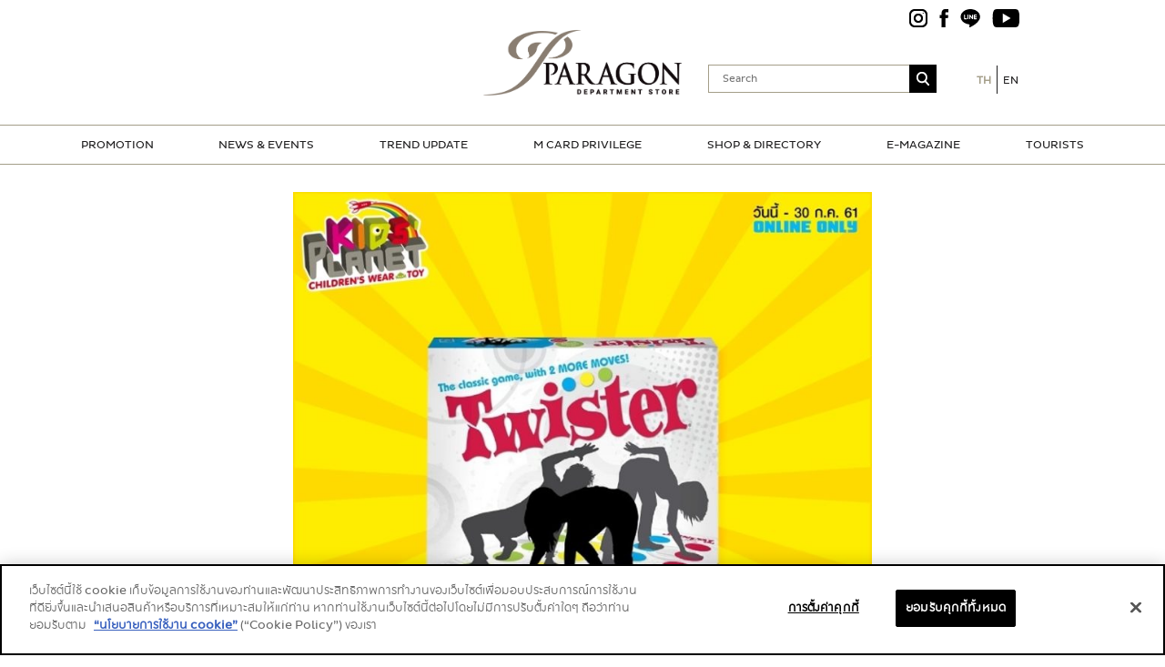

--- FILE ---
content_type: text/html; charset=UTF-8
request_url: https://www.paragondepartmentstore.com/5-768x768/
body_size: 7574
content:
<!DOCTYPE html><html lang="th"><head><meta charset="UTF-8"><meta name="viewport" content="width=device-width, initial-scale=1"><link rel="profile" href="http://gmpg.org/xfn/11"><link rel="pingback" href="https://www.paragondepartmentstore.com/xmlrpc.php"><link media="all" href="https://www.paragondepartmentstore.com/wp-content/cache/autoptimize/css/autoptimize_7d287de906ab7e0ec5cff435c139c750.css" rel="stylesheet" /><link media="screen" href="https://www.paragondepartmentstore.com/wp-content/cache/autoptimize/css/autoptimize_c805a71cc293c0fa936f280e280de7e7.css" rel="stylesheet" /><title>5-768&#215;768 &#8211; น้อมส่งเสด็จสู่สวรรคาลัย น้อมสำนึกในพระมหากรุณาธิคุณอย่างหาที่สุดมิได้</title><link rel="alternate" hreflang="th" href="https://www.paragondepartmentstore.com/5-768x768/" /><link rel="alternate" hreflang="en" href="https://www.paragondepartmentstore.com/en/5-768x768-2/" /><link rel='dns-prefetch' href='//fonts.googleapis.com' /><link rel='dns-prefetch' href='//s.w.org' /><link rel="alternate" type="application/rss+xml" title="น้อมส่งเสด็จสู่สวรรคาลัย น้อมสำนึกในพระมหากรุณาธิคุณอย่างหาที่สุดมิได้ &raquo; ฟีด" href="https://www.paragondepartmentstore.com/feed/" /><link rel="alternate" type="application/rss+xml" title="น้อมส่งเสด็จสู่สวรรคาลัย น้อมสำนึกในพระมหากรุณาธิคุณอย่างหาที่สุดมิได้ &raquo; ฟีดความเห็น" href="https://www.paragondepartmentstore.com/comments/feed/" /><link rel="alternate" type="application/rss+xml" title="น้อมส่งเสด็จสู่สวรรคาลัย น้อมสำนึกในพระมหากรุณาธิคุณอย่างหาที่สุดมิได้ &raquo; 5-768&#215;768 ฟีดความเห็น" href="https://www.paragondepartmentstore.com/feed/?attachment_id=49106" /> <script type="text/javascript">window._wpemojiSettings = {"baseUrl":"https:\/\/s.w.org\/images\/core\/emoji\/12.0.0-1\/72x72\/","ext":".png","svgUrl":"https:\/\/s.w.org\/images\/core\/emoji\/12.0.0-1\/svg\/","svgExt":".svg","source":{"concatemoji":"https:\/\/www.paragondepartmentstore.com\/wp-includes\/js\/wp-emoji-release.min.js?ver=5.2.23"}};
			!function(e,a,t){var n,r,o,i=a.createElement("canvas"),p=i.getContext&&i.getContext("2d");function s(e,t){var a=String.fromCharCode;p.clearRect(0,0,i.width,i.height),p.fillText(a.apply(this,e),0,0);e=i.toDataURL();return p.clearRect(0,0,i.width,i.height),p.fillText(a.apply(this,t),0,0),e===i.toDataURL()}function c(e){var t=a.createElement("script");t.src=e,t.defer=t.type="text/javascript",a.getElementsByTagName("head")[0].appendChild(t)}for(o=Array("flag","emoji"),t.supports={everything:!0,everythingExceptFlag:!0},r=0;r<o.length;r++)t.supports[o[r]]=function(e){if(!p||!p.fillText)return!1;switch(p.textBaseline="top",p.font="600 32px Arial",e){case"flag":return s([55356,56826,55356,56819],[55356,56826,8203,55356,56819])?!1:!s([55356,57332,56128,56423,56128,56418,56128,56421,56128,56430,56128,56423,56128,56447],[55356,57332,8203,56128,56423,8203,56128,56418,8203,56128,56421,8203,56128,56430,8203,56128,56423,8203,56128,56447]);case"emoji":return!s([55357,56424,55356,57342,8205,55358,56605,8205,55357,56424,55356,57340],[55357,56424,55356,57342,8203,55358,56605,8203,55357,56424,55356,57340])}return!1}(o[r]),t.supports.everything=t.supports.everything&&t.supports[o[r]],"flag"!==o[r]&&(t.supports.everythingExceptFlag=t.supports.everythingExceptFlag&&t.supports[o[r]]);t.supports.everythingExceptFlag=t.supports.everythingExceptFlag&&!t.supports.flag,t.DOMReady=!1,t.readyCallback=function(){t.DOMReady=!0},t.supports.everything||(n=function(){t.readyCallback()},a.addEventListener?(a.addEventListener("DOMContentLoaded",n,!1),e.addEventListener("load",n,!1)):(e.attachEvent("onload",n),a.attachEvent("onreadystatechange",function(){"complete"===a.readyState&&t.readyCallback()})),(n=t.source||{}).concatemoji?c(n.concatemoji):n.wpemoji&&n.twemoji&&(c(n.twemoji),c(n.wpemoji)))}(window,document,window._wpemojiSettings);</script> <link rel='stylesheet' id='apss-font-opensans-css'  href='//fonts.googleapis.com/css?family=Open+Sans&#038;ver=5.2.23' type='text/css' media='all' /><link rel='stylesheet' id='konmi-fonts-css'  href='//fonts.googleapis.com/css?family=Merriweather%3A400%2C300%2C700%2C400italic%2C300italic%2C700italic%2C900%2C900italic%3Alatin%7COxygen%3A300%2C400%2C700&#038;subset=latin%2Clatin-ext' type='text/css' media='all' /> <script type='text/javascript' src='https://www.paragondepartmentstore.com/wp-includes/js/jquery/jquery.js?ver=1.12.4-wp'></script> <script type='text/javascript'>var es_data = {"messages":{"es_empty_email_notice":"Please enter email address","es_rate_limit_notice":"You need to wait for sometime before subscribing again","es_single_optin_success_message":"Successfully Subscribed.","es_email_exists_notice":"Email Address already exists!","es_unexpected_error_notice":"Oops.. Unexpected error occurred.","es_invalid_email_notice":"Invalid email address","es_try_later_notice":"Please try after some time"},"es_ajax_url":"https:\/\/www.paragondepartmentstore.com\/wp-admin\/admin-ajax.php"};</script> <script type='text/javascript'>var fvpdata = {"ajaxurl":"https:\/\/www.paragondepartmentstore.com\/wp-admin\/admin-ajax.php","nonce":"dd57f2a54f","fitvids":"1","dynamic":"","overlay":"","opacity":"0.75","color":"b","width":"640"};</script> <script type='text/javascript'>var rlArgs = {"script":"featherlight","selector":"lightbox","customEvents":"","activeGalleries":"1","openSpeed":"250","closeSpeed":"250","closeOnClick":"background","closeOnEsc":"1","galleryFadeIn":"100","galleryFadeOut":"300","woocommerce_gallery":"0","ajaxurl":"https:\/\/www.paragondepartmentstore.com\/wp-admin\/admin-ajax.php","nonce":"56b1e5f1a8"};</script> <script type='text/javascript'>var wprmenu = {"zooming":"no","from_width":"768","parent_click":"yes","swipe":"yes","push_width":"400","menu_width":"100","submenu_open_icon":"","submenu_close_icon":"","SubmenuOpened":"0"};</script> <link rel='https://api.w.org/' href='https://www.paragondepartmentstore.com/wp-json/' /><link rel="EditURI" type="application/rsd+xml" title="RSD" href="https://www.paragondepartmentstore.com/xmlrpc.php?rsd" /><link rel="wlwmanifest" type="application/wlwmanifest+xml" href="https://www.paragondepartmentstore.com/wp-includes/wlwmanifest.xml" /><meta name="generator" content="WordPress 5.2.23" /><link rel='shortlink' href='https://www.paragondepartmentstore.com/?p=49106' /><link rel="alternate" type="application/json+oembed" href="https://www.paragondepartmentstore.com/wp-json/oembed/1.0/embed?url=https%3A%2F%2Fwww.paragondepartmentstore.com%2F5-768x768%2F" /><link rel="alternate" type="text/xml+oembed" href="https://www.paragondepartmentstore.com/wp-json/oembed/1.0/embed?url=https%3A%2F%2Fwww.paragondepartmentstore.com%2F5-768x768%2F&#038;format=xml" /><meta name="generator" content="WPML ver:4.3.6 stt:1,53;" />  <script>(function(w,d,s,l,i){w[l]=w[l]||[];w[l].push({'gtm.start':
new Date().getTime(),event:'gtm.js'});var f=d.getElementsByTagName(s)[0],
j=d.createElement(s),dl=l!='dataLayer'?'&l='+l:'';j.async=true;j.src=
'https://www.googletagmanager.com/gtm.js?id='+i+dl;f.parentNode.insertBefore(j,f);
})(window,document,'script','dataLayer','GTM-MS686CZ');</script> <style type="text/css" id="wp-custom-css">@media (max-width: 991px) {
  .wpr-logo-wrap img {
    content: url('/wp-content/uploads/2018/07/logo.png');
    max-height: 40px;
  }
}</style><meta name="google-site-verification" content="PsL1e2UoIvXAVW8FrF1EhI77L9jy0CtWGdL4u-dVLRg" /></head><body class="attachment attachment-template-default single single-attachment postid-49106 attachmentid-49106 attachment-jpeg"><div class="off-canvas-wrap" data-offcanvas><div class="inner-wrap"><nav class="tab-bar hide"><section class="left-small"> <a class="left-off-canvas-toggle menu-icon" ><span></span></a></section></nav><aside class="left-off-canvas-menu"><ul class="off-canvas-list"><li id="menu-item-14" class="menu-item menu-item-type-custom menu-item-object-custom menu-item-has-children has-dropdown menu-item-14"><a href="#">PROMOTION</a><ul class="sub-menu dropdown"><li id="menu-item-143" class="menu-item menu-item-type-post_type_archive menu-item-object-store-promotion menu-item-143"><a href="https://www.paragondepartmentstore.com/store-promotion/">Store Promotion</a></li><li id="menu-item-220" class="menu-item menu-item-type-post_type_archive menu-item-object-creditcard-promotion menu-item-220"><a href="https://www.paragondepartmentstore.com/creditcard-promotion/">Credit Card Promotion</a></li></ul></li><li id="menu-item-428" class="menu-item menu-item-type-post_type_archive menu-item-object-news-events-calendar menu-item-428"><a href="https://www.paragondepartmentstore.com/news-events-calendar/">NEWS &#038; EVENTS</a></li><li id="menu-item-429" class="menu-item menu-item-type-post_type_archive menu-item-object-trend-update menu-item-429"><a href="https://www.paragondepartmentstore.com/trend-update/">TREND UPDATE</a></li><li id="menu-item-3515" class="menu-item menu-item-type-custom menu-item-object-custom menu-item-3515"><a href="https://www.mcardmall.com/th/home">M CARD PRIVILEGE</a></li><li id="menu-item-1273" class="menu-item menu-item-type-post_type menu-item-object-page menu-item-1273"><a href="https://www.paragondepartmentstore.com/shop-directory/">SHOP &#038; DIRECTORY</a></li><li id="menu-item-18872" class="menu-item menu-item-type-post_type menu-item-object-page menu-item-18872"><a href="https://www.paragondepartmentstore.com/e-magazine/">E-MAGAZINE</a></li><li id="menu-item-692" class="menu-item menu-item-type-post_type menu-item-object-page menu-item-692"><a href="https://www.paragondepartmentstore.com/tourist-privileges/">TOURISTS</a></li></ul></aside><div id="page" class="hfeed site"> <a class="skip-link screen-reader-text" href="#content">ข้ามไปยังเนื้อหา</a><header id="masthead" class="site-header hide-for-small-only" role="banner"><div class="site-branding"><div class="row"><div class='small-38 columns hide-for-small-only'>&nbsp;</div><div class="small-24 columns"><div><div class='site-logo'> <a href='https://www.paragondepartmentstore.com/' title='น้อมส่งเสด็จสู่สวรรคาลัย น้อมสำนึกในพระมหากรุณาธิคุณอย่างหาที่สุดมิได้' rel='home'><noscript><img src='https://www.paragondepartmentstore.com/wp-content/uploads/2018/07/logo.png' alt='น้อมส่งเสด็จสู่สวรรคาลัย น้อมสำนึกในพระมหากรุณาธิคุณอย่างหาที่สุดมิได้'></noscript><img class="lazyload" src='data:image/svg+xml,%3Csvg%20xmlns=%22http://www.w3.org/2000/svg%22%20viewBox=%220%200%20%20%22%3E%3C/svg%3E' data-src='https://www.paragondepartmentstore.com/wp-content/uploads/2018/07/logo.png' alt='น้อมส่งเสด็จสู่สวรรคาลัย น้อมสำนึกในพระมหากรุณาธิคุณอย่างหาที่สุดมิได้'></a></div></div></div><div class='small-38 columns hide-for-small-only'><div class="img_social"> <a href="https://www.instagram.com/paragondepartmentstore/" target="_blank"><i id="h_ig"></i></a> <a href="https://www.facebook.com/paragondepartmentstore/" target="_blank"><i id="h_fb"></i></a> <a href="https://line.me/ti/p/themallgroup/" target="_blank"><i id="h_line"></i></a> <a href="https://www.youtube.com/channel/UCYj_GrpHNOHEufw67lGg69Q/" target="_blank"><i id="h_yt"></i></a></div><div class="small-9 columns" style="text-align: right"><form id="search" action="/" method="get"> <input type="text" name="s" value="" placeholder="Search" /> <input type="image" alt="Search" src="https://www.paragondepartmentstore.com/wp-content/uploads/2018/07/01main-2_r6_c11.png" /></form></div><div class="small-3 columns nopadding"><div class="wpml-ls-statics-shortcode_actions wpml-ls wpml-ls-legacy-list-horizontal"><ul><li class="wpml-ls-slot-shortcode_actions wpml-ls-item wpml-ls-item-th wpml-ls-current-language wpml-ls-first-item wpml-ls-item-legacy-list-horizontal"> <a href="https://www.paragondepartmentstore.com/5-768x768/" class="wpml-ls-link"><span class="wpml-ls-native">TH</span></a></li><li class="wpml-ls-slot-shortcode_actions wpml-ls-item wpml-ls-item-en wpml-ls-last-item wpml-ls-item-legacy-list-horizontal"> <a href="https://www.paragondepartmentstore.com/en/5-768x768-2/" class="wpml-ls-link"><span class="wpml-ls-display">EN</span></a></li></ul></div></div></div></div></div><nav id="site-navigation" class="main-navigation" role="navigation"><div class="row"><div class="small-12 columns"><nav class="top-bar" data-topbar><section class="top-bar-section text-center small-only-text-left hide-for-small-only"><div class="menu-top_main_menu-container"><ul id="top-nav" class="menu"><li class="menu-item menu-item-type-custom menu-item-object-custom menu-item-has-children has-dropdown menu-item-14"><a href="#">PROMOTION</a><ul class="sub-menu dropdown"><li class="menu-item menu-item-type-post_type_archive menu-item-object-store-promotion menu-item-143"><a href="https://www.paragondepartmentstore.com/store-promotion/">Store Promotion</a></li><li class="menu-item menu-item-type-post_type_archive menu-item-object-creditcard-promotion menu-item-220"><a href="https://www.paragondepartmentstore.com/creditcard-promotion/">Credit Card Promotion</a></li></ul></li><li class="menu-item menu-item-type-post_type_archive menu-item-object-news-events-calendar menu-item-428"><a href="https://www.paragondepartmentstore.com/news-events-calendar/">NEWS &#038; EVENTS</a></li><li class="menu-item menu-item-type-post_type_archive menu-item-object-trend-update menu-item-429"><a href="https://www.paragondepartmentstore.com/trend-update/">TREND UPDATE</a></li><li class="menu-item menu-item-type-custom menu-item-object-custom menu-item-3515"><a href="https://www.mcardmall.com/th/home">M CARD PRIVILEGE</a></li><li class="menu-item menu-item-type-post_type menu-item-object-page menu-item-1273"><a href="https://www.paragondepartmentstore.com/shop-directory/">SHOP &#038; DIRECTORY</a></li><li class="menu-item menu-item-type-post_type menu-item-object-page menu-item-18872"><a href="https://www.paragondepartmentstore.com/e-magazine/">E-MAGAZINE</a></li><li class="menu-item menu-item-type-post_type menu-item-object-page menu-item-692"><a href="https://www.paragondepartmentstore.com/tourist-privileges/">TOURISTS</a></li></ul></div></section></nav></div></div></nav></header><div id="content" class="site-content"><div id="primary" class="content-area image-attachment"><main id="main" class="site-main" role="main"><div class="row"><div class="large-8 large-centered column"><div class="attachment"> <noscript><img width="640" height="640" src="https://www.paragondepartmentstore.com/wp-content/uploads/2020/04/5-768x768.jpeg" class="attachment-large size-large" alt="" srcset="https://www.paragondepartmentstore.com/wp-content/uploads/2020/04/5-768x768.jpeg 768w, https://www.paragondepartmentstore.com/wp-content/uploads/2020/04/5-768x768-150x150.jpeg 150w, https://www.paragondepartmentstore.com/wp-content/uploads/2020/04/5-768x768-300x300.jpeg 300w, https://www.paragondepartmentstore.com/wp-content/uploads/2020/04/5-768x768-500x500.jpeg 500w, https://www.paragondepartmentstore.com/wp-content/uploads/2020/04/5-768x768-400x400.jpeg 400w" sizes="(max-width: 640px) 100vw, 640px" /></noscript><img width="640" height="640" src='data:image/svg+xml,%3Csvg%20xmlns=%22http://www.w3.org/2000/svg%22%20viewBox=%220%200%20640%20640%22%3E%3C/svg%3E' data-src="https://www.paragondepartmentstore.com/wp-content/uploads/2020/04/5-768x768.jpeg" class="lazyload attachment-large size-large" alt="" data-srcset="https://www.paragondepartmentstore.com/wp-content/uploads/2020/04/5-768x768.jpeg 768w, https://www.paragondepartmentstore.com/wp-content/uploads/2020/04/5-768x768-150x150.jpeg 150w, https://www.paragondepartmentstore.com/wp-content/uploads/2020/04/5-768x768-300x300.jpeg 300w, https://www.paragondepartmentstore.com/wp-content/uploads/2020/04/5-768x768-500x500.jpeg 500w, https://www.paragondepartmentstore.com/wp-content/uploads/2020/04/5-768x768-400x400.jpeg 400w" data-sizes="(max-width: 640px) 100vw, 640px" /></div><article id="post-49106" class="post-49106 attachment type-attachment status-inherit hentry"><header class="entry-header"><h1 class="entry-title text-center">5-768&#215;768</h1></header><div class="entry-content"><div class="entry-attachment"></div></div><div class="entry-meta"> <span class="entry-date">Published on <time class="entry-date" datetime="2020-04-14T13:54:35+07:00">14 เม.ย. 2563</time></span> <span class="parent-post-link">On <a href="https://www.paragondepartmentstore.com/5-768x768/" rel="gallery">5-768&#215;768</a></span> <span class="full-size-link">Original <a href="https://www.paragondepartmentstore.com/wp-content/uploads/2020/04/5-768x768.jpeg">768 &times; 768</a> (PX)</span></div></article></div></div><div class="row"><div class="large-8 large-centered column"><nav id="image-navigation" class="navigation image-navigation"><div class="nav-links"> <a href='https://www.paragondepartmentstore.com/wp-content/uploads/2020/04/5-300x300.jpeg' title="" data-rl_title="" class="rl-gallery-link" data-rl_caption="" data-rel="lightbox-gallery-0"><div class="nav-previous"> <span class="meta-nav">&larr;</span>&nbsp;รูปก่อนหน้า</div></a> <a href='https://www.paragondepartmentstore.com/wp-content/uploads/2020/04/5-768x768.jpeg' title="" data-rl_title="" class="rl-gallery-link" data-rl_caption="" data-rel="lightbox-gallery-0"><div class="nav-next">รูปต่อไป&nbsp;<span class="meta-nav">&rarr;</span></div></a></div></nav></div></div><div class="comment-area"><div class="row"><div class="large-8 large-centered column"><div id="comments" class="comments-area"><div id="respond" class="comment-respond"><h3 id="reply-title" class="comment-reply-title">ใส่ความเห็น <small><a rel="nofollow" id="cancel-comment-reply-link" href="/5-768x768/#respond" style="display:none;">ยกเลิกการตอบ</a></small></h3><form action="https://www.paragondepartmentstore.com/wp-comments-post.php" method="post" id="commentform" class="comment-form" novalidate><p class="comment-notes"><span id="email-notes">อีเมลของคุณจะไม่แสดงให้คนอื่นเห็น</span> ช่องข้อมูลจำเป็นถูกทำเครื่องหมาย <span class="required">*</span></p><p class="comment-form-comment"><label for="comment">ความเห็น</label><textarea id="comment" name="comment" cols="45" rows="8" maxlength="65525" required="required"></textarea></p><input name="wpml_language_code" type="hidden" value="th" /><p class="comment-form-author"><label for="author">ชื่อ <span class="required">*</span></label> <input id="author" name="author" type="text" value="" size="30" maxlength="245" required='required' /></p><p class="comment-form-email"><label for="email">อีเมล <span class="required">*</span></label> <input id="email" name="email" type="email" value="" size="30" maxlength="100" aria-describedby="email-notes" required='required' /></p><p class="comment-form-url"><label for="url">เว็บไซต์</label> <input id="url" name="url" type="url" value="" size="30" maxlength="200" /></p><p class="comment-form-cookies-consent"><input id="wp-comment-cookies-consent" name="wp-comment-cookies-consent" type="checkbox" value="yes" /><label for="wp-comment-cookies-consent">บันทึกชื่อ, อีเมล และชื่อเว็บไซต์ของฉันบนเบราว์เซอร์นี้ สำหรับการแสดงความเห็นครั้งถัดไป</label></p><p class="form-submit"><input name="submit" type="submit" id="submit" class="submit" value="แสดงความเห็น" /> <input type='hidden' name='comment_post_ID' value='49106' id='comment_post_ID' /> <input type='hidden' name='comment_parent' id='comment_parent' value='0' /></p></form></div></div></div></div></div></main></div></div><footer id="colophon" class="site-footer" role="contentinfo"><div class="row"><div class="small-12 columns"><ul class="hide-for-small-only"><li> <a href="https://www.paragondepartmentstore.com/about-us/"><span class="symbols">&#8227;</span> ABOUT US</a><br/> <a href="https://www.paragondepartmentstore.com/tourist-privileges/"><span class="symbols">&#8227;</span> TOURIST</a><br/> <a href="https://www.paragondepartmentstore.com/service/"><span class="symbols">&#8227;</span> SERVICE</a></li><li> <a href="#"><span class="symbols">&#8227;</span> PROMOTION</a><br/> <a href="https://www.paragondepartmentstore.com/store-promotion/"><span class="symbols">&nbsp;</span> Store Promotion</a><br/> <a href="https://www.paragondepartmentstore.com/creditcard-promotion/"><span class="symbols">&nbsp;</span> Credit Card Promotion</a></li><li> <a href="https://www.paragondepartmentstore.com/news-events-calendar/"><span class="symbols">&#8227;</span> NEWS & EVENTS</a></li><li> <a href="https://www.paragondepartmentstore.com/trend-update/"><span class="symbols">&#8227;</span> TREND UPDATE</a></li><li> <a href="https://www.mcardmall.com/th/home/" target="_blank"><span class="symbols">&#8227;</span> M PRIVILEGE</a></li><li class="img_social_f"> <a href="https://www.paragondepartmentstore.com/contact-us/"><span class="symbols">&#8227;</span> CONTACT US</a><br/> <span><i class="symbols">&#8227;</i> SOCIAL MEDIA</span><br/> <a href="https://www.instagram.com/paragondepartmentstore" target="_blank" class="footer_social ig"><i id="f_ig"></i></a> <a href="https://www.facebook.com/paragondepartmentstore" target="_blank" class="footer_social fb"><i id="f_fb"></i></a> <a href="https://line.me/ti/p/themallgroup" target="_blank" class="footer_social line"><i id="f_line"></i></a> <a href="https://www.youtube.com/channel/UCYj_GrpHNOHEufw67lGg69Q" target="_blank" class="footer_social yt"><i id="f_yt"></i></a></li><li> <a href="https://www.paragondepartmentstore.com/sitemap/"><span class="symbols">&#8227;</span> SITEMAP</a></li></ul><ul class="show-for-small-only"><li> <a href="https://www.paragondepartmentstore.com/about-us/"><span class="symbols">&#8227;</span> ABOUT US</a><br/> <a href="#"><span class="symbols">&#8227;</span> PROMOTION</a><br/> <a href="https://www.paragondepartmentstore.com/store-promotion/" style="margin-left: 15px"><span class="symbols">&nbsp;</span> Store Promotion</a><br/> <a href="https://www.paragondepartmentstore.com/creditcard-promotion/" style="margin-left: 15px"><span class="symbols">&nbsp;</span> Credit Card Promotion</a><br/> <a href="https://www.paragondepartmentstore.com/news-events-calendar/"><span class="symbols">&#8227;</span> NEWS & EVENTS</a><br/> <a href="https://www.paragondepartmentstore.com/trend-update/"><span class="symbols">&#8227;</span> TREND UPDATE</a><br/> <a href="https://www.mcardmall.com/th/home/" target="_blank"><span class="symbols">&#8227;</span> M PRIVILEGE</a><br/> <a href="https://www.paragondepartmentstore.com/tourist-privileges/"><span class="symbols">&#8227;</span> TOURIST</a><br/> <a href="https://www.paragondepartmentstore.com/service/"><span class="symbols">&#8227;</span> SERVICE</a><br/> <a href="https://www.paragondepartmentstore.com/contact-us/"><span class="symbols">&#8227;</span> CONTACT US</a><br/> <a href="https://www.paragondepartmentstore.com/sitemap/"><span class="symbols">&#8227;</span> SITEMAP</a><br/></li> <br/><div style="text-align: center; margin-bottom: 30px;" class="img_social_f"><p style="font-size: 12px; margin-bottom: 0;">SOCIAL MEDIA</p> <a href="https://www.instagram.com/paragondepartmentstore" target="_blank" class="footer_social ig"><i id="f_ig"></i></a> <a href="https://www.facebook.com/paragondepartmentstore" target="_blank" class="footer_social fb"><i id="f_fb"></i></a> <a href="https://line.me/ti/p/themallgroup" target="_blank" class="footer_social line"><i id="f_line"></i></a> <a href="https://www.youtube.com/channel/UCYj_GrpHNOHEufw67lGg69Q" target="_blank" class="footer_social yt"><i id="f_yt"></i></a></div><div class="small-12 columns" style="text-align: center; margin-bottom: 30px;"> <span class="small-1 columns nopadding"><noscript><img src="https://www.paragondepartmentstore.com/wp-content/uploads/2018/07/01main-2_r6_c1.png"/></noscript><img class="lazyload" src='data:image/svg+xml,%3Csvg%20xmlns=%22http://www.w3.org/2000/svg%22%20viewBox=%220%200%20%20%22%3E%3C/svg%3E' data-src="https://www.paragondepartmentstore.com/wp-content/uploads/2018/07/01main-2_r6_c1.png"/></span> <span class="small-11 columns nopadding">ADDESS : 991 RAMA 1 ROAD, PATHUMWAN, <br/>BANGKOK 10330, THAILAND</span><br/><br/> <span class="small-1 columns nopadding"><noscript><img src="https://www.paragondepartmentstore.com/wp-content/uploads/2018/07/01main-2_r8_c1.png"/></noscript><img class="lazyload" src='data:image/svg+xml,%3Csvg%20xmlns=%22http://www.w3.org/2000/svg%22%20viewBox=%220%200%20%20%22%3E%3C/svg%3E' data-src="https://www.paragondepartmentstore.com/wp-content/uploads/2018/07/01main-2_r8_c1.png"/></span> <span class="small-11 columns nopadding">OPEN HOURS : EVERYDAY 10.00 AM - 10.00 PM <br/>OFFICE HOURS : MON-FRI 10.30 AM - 06.00 PM</span><br/><br/> <span class="small-1 columns nopadding"><noscript><img src="https://www.paragondepartmentstore.com/wp-content/uploads/2018/07/01main-2_r10_c1.png"/></noscript><img class="lazyload" src='data:image/svg+xml,%3Csvg%20xmlns=%22http://www.w3.org/2000/svg%22%20viewBox=%220%200%20%20%22%3E%3C/svg%3E' data-src="https://www.paragondepartmentstore.com/wp-content/uploads/2018/07/01main-2_r10_c1.png"/></span> <span class="small-11 columns nopadding">PHONE : <a href="tel:+6626901000" style="color: #fff">(+66)2-690-1000</a> <br/>FAX : <a href="tel:+6626901000" style="color: #fff">(+66)2-690-1000</a></span></div><div class="small-12 columns get_direction" style="position: relative; text-align: center;"> <a class="ico_get_direction" href="https://www.google.com/maps?ll=13.746432,100.535456&z=16&t=m&hl=en-US&gl=TH&mapclient=embed&cid=17008097401508426765"> <i></i> GET DIRECTIONS </a></div></ul></div></div><div class="row f_border"><div class="small-4 columns hide-for-small-only"> <span class="small-1 columns nopadding"><noscript><img src="https://www.paragondepartmentstore.com/wp-content/uploads/2018/07/01main-2_r6_c1.png"/></noscript><img class="lazyload" src='data:image/svg+xml,%3Csvg%20xmlns=%22http://www.w3.org/2000/svg%22%20viewBox=%220%200%20%20%22%3E%3C/svg%3E' data-src="https://www.paragondepartmentstore.com/wp-content/uploads/2018/07/01main-2_r6_c1.png"/></span> <span class="small-11 columns nopadding">ADDESS : 991 RAMA 1 ROAD, PATHUMWAN, <br/>BANGKOK 10330, THAILAND</span><br/><br/> <span class="small-1 columns nopadding"><noscript><img src="https://www.paragondepartmentstore.com/wp-content/uploads/2018/07/01main-2_r8_c1.png"/></noscript><img class="lazyload" src='data:image/svg+xml,%3Csvg%20xmlns=%22http://www.w3.org/2000/svg%22%20viewBox=%220%200%20%20%22%3E%3C/svg%3E' data-src="https://www.paragondepartmentstore.com/wp-content/uploads/2018/07/01main-2_r8_c1.png"/></span> <span class="small-11 columns nopadding">OPEN HOURS : EVERYDAY 10.00 AM - 10.00 PM <br/>OFFICE HOURS : MON-FRI 10.30 AM - 06.00 PM</span><br/><br/> <span class="small-1 columns nopadding"><noscript><img src="https://www.paragondepartmentstore.com/wp-content/uploads/2018/07/01main-2_r10_c1.png"/></noscript><img class="lazyload" src='data:image/svg+xml,%3Csvg%20xmlns=%22http://www.w3.org/2000/svg%22%20viewBox=%220%200%20%20%22%3E%3C/svg%3E' data-src="https://www.paragondepartmentstore.com/wp-content/uploads/2018/07/01main-2_r10_c1.png"/></span> <span class="small-11 columns nopadding">PHONE : <a href="tel:+6626901000" style="color: #fff">(+66)2-690-1000</a> <br/>FAX : <a href="tel:+6626901000" style="color: #fff">(+66)2-690-1000</a></span></div><div class="small-4 columns get_direction hide-for-small-only"> <a class="ico_get_direction" href="https://www.google.com/maps?ll=13.746432,100.535456&z=16&t=m&hl=en-US&gl=TH&mapclient=embed&cid=17008097401508426765" target="_blank"> <i></i> GET DIRECTIONS </a></div></div><div class="row"><div class="small-12 medium-6 columns copyright"> @ 2019 THE MALL GROUP. ALL RIGHTS RESERVED.</div><div class="small-12 medium-6 columns copyright"><div class="footer2"> <a href="https://www.paragondepartmentstore.com/privacy-partner">นโยบายความเป็นส่วนตัวสำหรับคู่สัญญาฯ</a> | <a href="https://www.paragondepartmentstore.com/privacy-policies">นโยบายความเป็นส่วนตัว</a> | <a href="https://www.paragondepartmentstore.com/cookie-policy">จัดการคุกกี้</a></div></div></div></footer></div> <script>jQuery(function () {
        if (typeof Cookies !== 'undefined') {
            var gdpr = Cookies.get('accept-gdpr')
            if (typeof gdpr === 'undefined') {
                jQuery('.sticky-gdpr').show();
            }
        }

        jQuery('#btn-gdpr').click(function () {
            Cookies.set('accept-gdpr', true, {expires: 365});
            jQuery('.sticky-gdpr').fadeOut();
        });
    });</script>  <noscript><iframe src="https://www.googletagmanager.com/ns.html?id=GTM-MS686CZ"
height="0" width="0" style="display:none;visibility:hidden"></iframe></noscript><div id="wprmenu_bar" class="wprmenu_bar bodyslide top wpr-logo-left"><div class="search-expand"><div class="wpr_search"><form role="search" method="get" class="wpr-search-form" action="https://www.paragondepartmentstore.com"><label for="search-form-696c7083809cd"></label><input type="search" class="wpr-search-field" placeholder="Search..." value="" name="s" title="Search for:"><button type="submit" class="wpr_submit"><i class="wpr-icon-search"></i></button></form></div></div><div class="hamburger hamburger--collapse"> <span class="hamburger-box"> <span class="hamburger-inner"></span> </span></div><div class="wpml-ls-statics-shortcode_actions wpml-ls wpml-ls-legacy-list-horizontal"><ul><li class="wpml-ls-slot-shortcode_actions wpml-ls-item wpml-ls-item-th wpml-ls-current-language wpml-ls-first-item wpml-ls-item-legacy-list-horizontal"> <a href="https://www.paragondepartmentstore.com/5-768x768/" class="wpml-ls-link"><span class="wpml-ls-native">TH</span></a></li><li class="wpml-ls-slot-shortcode_actions wpml-ls-item wpml-ls-item-en wpml-ls-last-item wpml-ls-item-legacy-list-horizontal"> <a href="https://www.paragondepartmentstore.com/en/5-768x768-2/" class="wpml-ls-link"><span class="wpml-ls-display">EN</span></a></li></ul></div><div class="wpml-ls-statics-shortcode_actions wpml-ls wpml-ls-legacy-list-horizontal"><ul><li class="wpml-ls-slot-shortcode_actions wpml-ls-item wpml-ls-item-th wpml-ls-current-language wpml-ls-first-item wpml-ls-item-legacy-list-horizontal"> <a href="https://www.paragondepartmentstore.com/5-768x768/" class="wpml-ls-link"><span class="wpml-ls-native">TH</span></a></li><li class="wpml-ls-slot-shortcode_actions wpml-ls-item wpml-ls-item-en wpml-ls-last-item wpml-ls-item-legacy-list-horizontal"> <a href="https://www.paragondepartmentstore.com/en/5-768x768-2/" class="wpml-ls-link"><span class="wpml-ls-display">EN</span></a></li></ul></div><div></div><div class="wpr-search-wrap menu-bar-elements menu-elements search-icon"><div class="toggle-search"><i class="wpr-icon-search"></i></div></div><div class="menu_title"></div> <span class="wpr-logo-wrap menu-elements"><a href="https://paragondepartmentstore.com"><noscript><img alt="logo"  src="https://paragondepartmentstore.com/wp-content/uploads/2018/07/logo.png"/></noscript><img class="lazyload" alt="logo"  src='data:image/svg+xml,%3Csvg%20xmlns=%22http://www.w3.org/2000/svg%22%20viewBox=%220%200%20%20%22%3E%3C/svg%3E' data-src="https://paragondepartmentstore.com/wp-content/uploads/2018/07/logo.png"/></a></span></div><div class="cbp-spmenu cbp-spmenu-vertical cbp-spmenu-top default " id="mg-wprm-wrap"><ul id="wprmenu_menu_ul"><li class="menu-item menu-item-type-custom menu-item-object-custom menu-item-has-children has-dropdown menu-item-14"><a href="#">PROMOTION</a><ul class="sub-menu dropdown"><li class="menu-item menu-item-type-post_type_archive menu-item-object-store-promotion menu-item-143"><a href="https://www.paragondepartmentstore.com/store-promotion/">Store Promotion</a></li><li class="menu-item menu-item-type-post_type_archive menu-item-object-creditcard-promotion menu-item-220"><a href="https://www.paragondepartmentstore.com/creditcard-promotion/">Credit Card Promotion</a></li></ul></li><li class="menu-item menu-item-type-post_type_archive menu-item-object-news-events-calendar menu-item-428"><a href="https://www.paragondepartmentstore.com/news-events-calendar/">NEWS &#038; EVENTS</a></li><li class="menu-item menu-item-type-post_type_archive menu-item-object-trend-update menu-item-429"><a href="https://www.paragondepartmentstore.com/trend-update/">TREND UPDATE</a></li><li class="menu-item menu-item-type-custom menu-item-object-custom menu-item-3515"><a href="https://www.mcardmall.com/th/home">M CARD PRIVILEGE</a></li><li class="menu-item menu-item-type-post_type menu-item-object-page menu-item-1273"><a href="https://www.paragondepartmentstore.com/shop-directory/">SHOP &#038; DIRECTORY</a></li><li class="menu-item menu-item-type-post_type menu-item-object-page menu-item-18872"><a href="https://www.paragondepartmentstore.com/e-magazine/">E-MAGAZINE</a></li><li class="menu-item menu-item-type-post_type menu-item-object-page menu-item-692"><a href="https://www.paragondepartmentstore.com/tourist-privileges/">TOURISTS</a></li></ul></div> <noscript><style>.lazyload{display:none;}</style></noscript><script data-noptimize="1">window.lazySizesConfig=window.lazySizesConfig||{};window.lazySizesConfig.loadMode=1;</script><script async data-noptimize="1" src='https://www.paragondepartmentstore.com/wp-content/plugins/autoptimize/classes/external/js/lazysizes.min.js?ao_version=2.6.1'></script><link rel='stylesheet' id='so-css-konmi-css'  href='https://www.paragondepartmentstore.com/wp-content/cache/autoptimize/css/autoptimize_single_74c5ed5f7628f357047b19ade6c629bb.css?ver=1762485078' type='text/css' media='all' /> <script type='text/javascript'>var frontend_ajax_object = {"ajax_url":"https:\/\/www.paragondepartmentstore.com\/wp-admin\/admin-ajax.php","ajax_nonce":"7393dc94b0"};</script> <script type='text/javascript'>var wpcf7 = {"apiSettings":{"root":"https:\/\/www.paragondepartmentstore.com\/wp-json\/contact-form-7\/v1","namespace":"contact-form-7\/v1"},"cached":"1"};</script>  <a class="exit-off-canvas"></a></div></div>  <script defer src="https://www.paragondepartmentstore.com/wp-content/cache/autoptimize/js/autoptimize_1a25163856c5fb7639dffe40232dab65.js"></script></body></html>